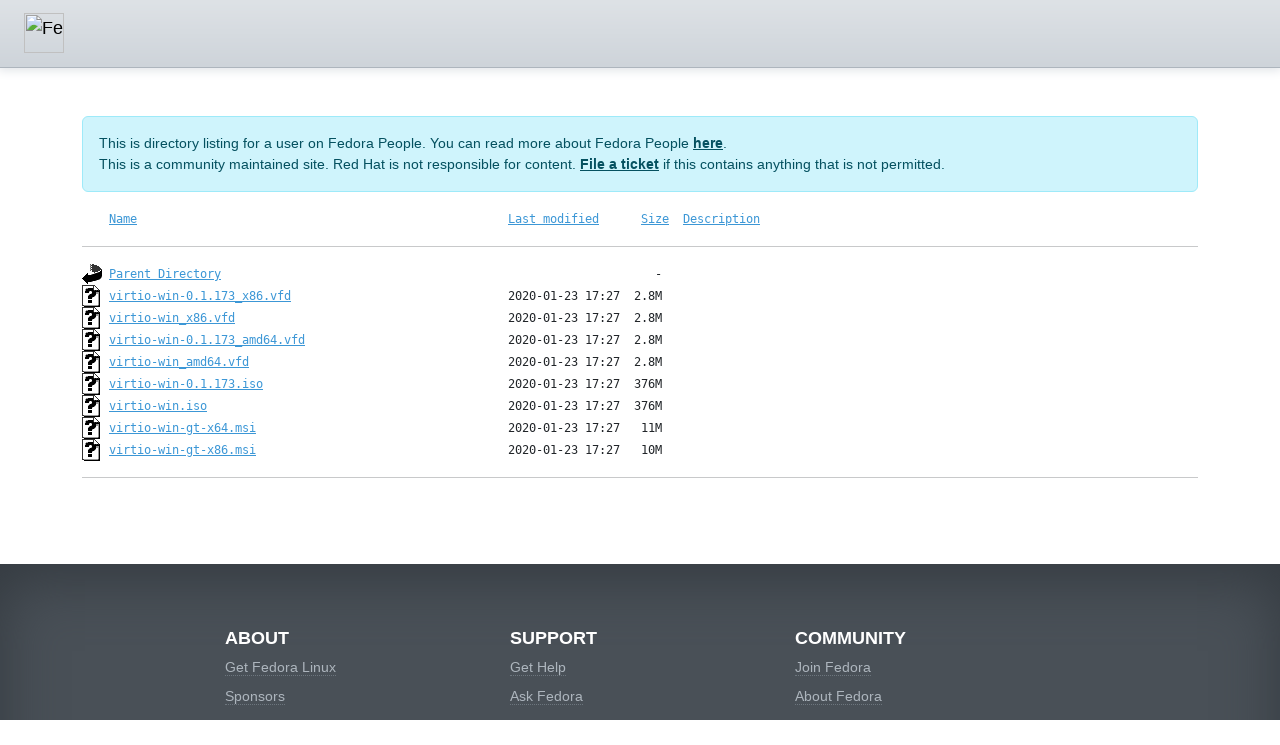

--- FILE ---
content_type: text/html;charset=ISO-8859-1
request_url: https://fedorapeople.org/groups/virt/virtio-win/direct-downloads/archive-virtio/virtio-win-0.1.173-5/?C=M;O=A
body_size: 6291
content:
<!DOCTYPE HTML PUBLIC "-//W3C//DTD HTML 3.2 Final//EN">
<html>
 <head>
  <title>Index of /groups/virt/virtio-win/direct-downloads/archive-virtio/virtio-win-0.1.173-5</title>
 </head>
 <body>
<!DOCTYPE html>
<html>

  <head>
    <title>Fedora People</title>
    <style type="text/css" media="screen">
      @import url("https://apps.fedoraproject.org/global/fedora-bootstrap-5.3.3-0/fedora-bootstrap.min.css");
    </style>
  </head>

  <body>
    <nav class="navbar navbar-expand-lg navbar-light masthead py-2">
      <a class="navbar-brand" href="https://fedorapeople.org/"><img src="//fedoraproject.org/assets/images/logos/fedora-blue.png" alt="Fedora logo" height="40"></a>
    </nav>
    <div class="container my-5" style="min-height:400px">
      <div id="content">
        <div id="pageLogin">
        </div>
        <div class="alert alert-info" role="alert">
          This is directory listing for a user on Fedora People. You can read more about Fedora People <a href="https://fedoraproject.org/wiki/Infrastructure/fedorapeople.org" class="alert-link">here</a>. 
          <br/>This is a community maintained site. Red Hat is not responsible for content. <a href="https://pagure.io/fedora-infrastructure/new_issue" class="alert-link">File a ticket</a> if this contains anything that is not permitted.
       </div>
<pre><img src="/icons/blank.gif" alt="Icon "> <a href="?C=N;O=A">Name</a>                                                     <a href="?C=M;O=D">Last modified</a>      <a href="?C=S;O=A">Size</a>  <a href="?C=D;O=A">Description</a><hr><img src="/icons/back.gif" alt="[PARENTDIR]"> <a href="/groups/virt/virtio-win/direct-downloads/archive-virtio/">Parent Directory</a>                                                              -   
<img src="/icons/unknown.gif" alt="[   ]"> <a href="virtio-win-0.1.173_x86.vfd">virtio-win-0.1.173_x86.vfd</a>                               2020-01-23 17:27  2.8M  
<img src="/icons/unknown.gif" alt="[   ]"> <a href="virtio-win_x86.vfd">virtio-win_x86.vfd</a>                                       2020-01-23 17:27  2.8M  
<img src="/icons/unknown.gif" alt="[   ]"> <a href="virtio-win-0.1.173_amd64.vfd">virtio-win-0.1.173_amd64.vfd</a>                             2020-01-23 17:27  2.8M  
<img src="/icons/unknown.gif" alt="[   ]"> <a href="virtio-win_amd64.vfd">virtio-win_amd64.vfd</a>                                     2020-01-23 17:27  2.8M  
<img src="/icons/unknown.gif" alt="[   ]"> <a href="virtio-win-0.1.173.iso">virtio-win-0.1.173.iso</a>                                   2020-01-23 17:27  376M  
<img src="/icons/unknown.gif" alt="[   ]"> <a href="virtio-win.iso">virtio-win.iso</a>                                           2020-01-23 17:27  376M  
<img src="/icons/unknown.gif" alt="[   ]"> <a href="virtio-win-gt-x64.msi">virtio-win-gt-x64.msi</a>                                    2020-01-23 17:27   11M  
<img src="/icons/unknown.gif" alt="[   ]"> <a href="virtio-win-gt-x86.msi">virtio-win-gt-x86.msi</a>                                    2020-01-23 17:27   10M  
<hr></pre>
      </div>
    </div>
    <div class="footer py-5 mt-5 text-white">
      <div class="container">
          <div class="row footerlinks justify-content-center">
              <div class="col-sm-3 col-4 mt-3">
                  <div>
                      <dl>
                          <dt class="text-uppercase h4"><strong>About</strong></dt>
                          <dd><a href="https://getfedora.org/">Get Fedora Linux</a></dd>
                          <dd><a href="https://getfedora.org/en/sponsors/">Sponsors</a></dd>
                          <dd><a href="https://fedoramagazine.org">Fedora Magazine</a></dd>
                          <dd><a href="https://fedoraproject.org/wiki/Legal:Main#Legal">Legal</a></dd>
                      </dl>
                  </div>
              </div>
              <div class="col-sm-3 col-4 mt-3">
                  <div>
                      <dl>
                          <dt class="text-uppercase h4"><strong>Support</strong></dt>
                          <dd><a href="https://fedoraproject.org/wiki/Communicating_and_getting_help">Get Help</a></dd>
                          <dd><a href="https://ask.fedoraproject.org/">Ask Fedora</a></dd>
                          <dd><a href="https://discussion.fedoraproject.org/c/ask/common-issues/">Common Issues</a></dd>
                          <dd><a href="https://developer.fedoraproject.org/">Fedora Developer Portal</a></dd>
                      </dl>
                  </div>
              </div>
              <div class="col-sm-3 col-4 mt-3">
                  <div>
                      <dl>
                          <dt class="text-uppercase h4"><strong>Community</strong></dt>
                          <dd><a href="https://fedoraproject.org/wiki/Join">Join Fedora</a></dd>
                          <dd><a href="https://fedoraproject.org/wiki/Overview">About Fedora</a></dd>
                          <dd><a href="http://fedoraplanet.org">Planet Fedora</a></dd>
                          <dd><a href="https://accounts.fedoraproject.org/">Fedora Accounts</a></dd>
                      </dl>
                  </div>
              </div>
          </div>
          <div class="row footerlinks">
              <div class="col-12 text-center">
                  <p class="fw-bold">This is a community maintained site. Red Hat is not responsible for content.</p>
                  <p> Fedora is sponsored by Red Hat. <a href="https://www.redhat.com/en/technologies/linux-platforms/articles/relationship-between-fedora-and-rhel">Learn more about the relationship between Red Hat and Fedora Â»</a> </p>
                  <p> Â© 2014 - 2025 Red Hat, Inc. and others. </p>
              </div>
              
          </div>
      </div>
  </div>
    <script>
      var tables = document.getElementsByTagName("table");
      for (var i=0; i<tables.length; i++)
      {
        var thetable = tables[i];      
        thetable.setAttribute( "class", "table table-striped" );
      }

      var tds = document.getElementsByTagName("td");
      for (var i=0; i<tds.length; i++)
      {
        var td = tds[i];
        td.setAttribute( "align", "" );
      }
    </script>
  </body>
</html>
</body></html>
